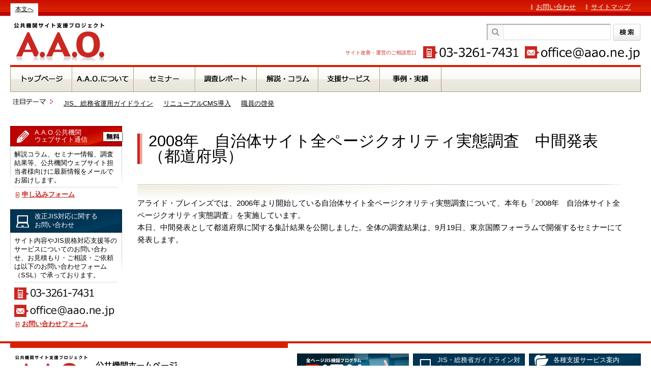

--- FILE ---
content_type: text/html; charset=UTF-8
request_url: https://www.aao.ne.jp/topics/topics-2008/2008%E5%B9%B4%E3%80%80%E8%87%AA%E6%B2%BB%E4%BD%93%E3%82%B5%E3%82%A4%E3%83%88%E5%85%A8%E3%83%9A%E3%83%BC%E3%82%B8%E3%82%AF%E3%82%AA%E3%83%AA%E3%83%86%E3%82%A3%E5%AE%9F%E6%85%8B%E8%AA%BF%E6%9F%BB.html
body_size: 8577
content:
<!doctype html>
<html lang="ja">
<head>
<!-- Google tag (gtag.js) -->
<script async src="https://www.googletagmanager.com/gtag/js?id=G-5YXGDCDRLM"></script>
<script>
  window.dataLayer = window.dataLayer || [];
  function gtag(){dataLayer.push(arguments);}
  gtag('js', new Date());

  gtag('config', 'G-5YXGDCDRLM');
</script>
<meta charset="utf-8">

<title>A.A.O.｜2008年　自治体サイト全ページクオリティ実態調査　中間発表（都道府県）</title><meta name="Keywords" content="2008年　自治体サイト全ページクオリティ実態調査　中間発表（都道府県）,AAO,官公庁,独立行政法人,自治体,公共機関,ホームページ,ウェブサイト,制作,運用,支援,コンサルティング" />
<meta name="Description" content="2008年　自治体サイト全ページクオリティ実態調査　中間発表（都道府県）。A.A.O.は、官公庁、独立行政法人、自治体等公共機関ホームページの制作・運用を支援する情報を配信します。" />
<link href="https://www.aao.ne.jp/wp-content/themes/aao/style.css" rel="stylesheet" type="text/css">
<link href="https://www.aao.ne.jp/wp-content/themes/aao/specific.css" rel="stylesheet" type="text/css">
<link rel="shortcut icon" type="image/x-icon" href="https://www.aao.ne.jp/img/favicon.ico" />
<script type="text/javascript" src="https://www.aao.ne.jp/wp-content/themes/aao/js/create_element.js"></script>
<script type="text/javascript" src="https://www.aao.ne.jp/wp-content/themes/aao/js/rollover.js"></script>
<script type="text/javascript" src="https://www.aao.ne.jp/wp-content/themes/aao/js/heightLine.js"></script>
<script src="https://www.aao.ne.jp/wp-content/themes/aao/js/respond.src.js"></script>


<meta name='robots' content='max-image-preview:large' />
<script type="text/javascript">
/* <![CDATA[ */
window._wpemojiSettings = {"baseUrl":"https:\/\/s.w.org\/images\/core\/emoji\/15.0.3\/72x72\/","ext":".png","svgUrl":"https:\/\/s.w.org\/images\/core\/emoji\/15.0.3\/svg\/","svgExt":".svg","source":{"concatemoji":"https:\/\/www.aao.ne.jp\/wp-includes\/js\/wp-emoji-release.min.js?ver=6.6.4"}};
/*! This file is auto-generated */
!function(i,n){var o,s,e;function c(e){try{var t={supportTests:e,timestamp:(new Date).valueOf()};sessionStorage.setItem(o,JSON.stringify(t))}catch(e){}}function p(e,t,n){e.clearRect(0,0,e.canvas.width,e.canvas.height),e.fillText(t,0,0);var t=new Uint32Array(e.getImageData(0,0,e.canvas.width,e.canvas.height).data),r=(e.clearRect(0,0,e.canvas.width,e.canvas.height),e.fillText(n,0,0),new Uint32Array(e.getImageData(0,0,e.canvas.width,e.canvas.height).data));return t.every(function(e,t){return e===r[t]})}function u(e,t,n){switch(t){case"flag":return n(e,"\ud83c\udff3\ufe0f\u200d\u26a7\ufe0f","\ud83c\udff3\ufe0f\u200b\u26a7\ufe0f")?!1:!n(e,"\ud83c\uddfa\ud83c\uddf3","\ud83c\uddfa\u200b\ud83c\uddf3")&&!n(e,"\ud83c\udff4\udb40\udc67\udb40\udc62\udb40\udc65\udb40\udc6e\udb40\udc67\udb40\udc7f","\ud83c\udff4\u200b\udb40\udc67\u200b\udb40\udc62\u200b\udb40\udc65\u200b\udb40\udc6e\u200b\udb40\udc67\u200b\udb40\udc7f");case"emoji":return!n(e,"\ud83d\udc26\u200d\u2b1b","\ud83d\udc26\u200b\u2b1b")}return!1}function f(e,t,n){var r="undefined"!=typeof WorkerGlobalScope&&self instanceof WorkerGlobalScope?new OffscreenCanvas(300,150):i.createElement("canvas"),a=r.getContext("2d",{willReadFrequently:!0}),o=(a.textBaseline="top",a.font="600 32px Arial",{});return e.forEach(function(e){o[e]=t(a,e,n)}),o}function t(e){var t=i.createElement("script");t.src=e,t.defer=!0,i.head.appendChild(t)}"undefined"!=typeof Promise&&(o="wpEmojiSettingsSupports",s=["flag","emoji"],n.supports={everything:!0,everythingExceptFlag:!0},e=new Promise(function(e){i.addEventListener("DOMContentLoaded",e,{once:!0})}),new Promise(function(t){var n=function(){try{var e=JSON.parse(sessionStorage.getItem(o));if("object"==typeof e&&"number"==typeof e.timestamp&&(new Date).valueOf()<e.timestamp+604800&&"object"==typeof e.supportTests)return e.supportTests}catch(e){}return null}();if(!n){if("undefined"!=typeof Worker&&"undefined"!=typeof OffscreenCanvas&&"undefined"!=typeof URL&&URL.createObjectURL&&"undefined"!=typeof Blob)try{var e="postMessage("+f.toString()+"("+[JSON.stringify(s),u.toString(),p.toString()].join(",")+"));",r=new Blob([e],{type:"text/javascript"}),a=new Worker(URL.createObjectURL(r),{name:"wpTestEmojiSupports"});return void(a.onmessage=function(e){c(n=e.data),a.terminate(),t(n)})}catch(e){}c(n=f(s,u,p))}t(n)}).then(function(e){for(var t in e)n.supports[t]=e[t],n.supports.everything=n.supports.everything&&n.supports[t],"flag"!==t&&(n.supports.everythingExceptFlag=n.supports.everythingExceptFlag&&n.supports[t]);n.supports.everythingExceptFlag=n.supports.everythingExceptFlag&&!n.supports.flag,n.DOMReady=!1,n.readyCallback=function(){n.DOMReady=!0}}).then(function(){return e}).then(function(){var e;n.supports.everything||(n.readyCallback(),(e=n.source||{}).concatemoji?t(e.concatemoji):e.wpemoji&&e.twemoji&&(t(e.twemoji),t(e.wpemoji)))}))}((window,document),window._wpemojiSettings);
/* ]]> */
</script>
<style id='wp-emoji-styles-inline-css' type='text/css'>

	img.wp-smiley, img.emoji {
		display: inline !important;
		border: none !important;
		box-shadow: none !important;
		height: 1em !important;
		width: 1em !important;
		margin: 0 0.07em !important;
		vertical-align: -0.1em !important;
		background: none !important;
		padding: 0 !important;
	}
</style>
<link rel='stylesheet' id='wp-block-library-css' href='https://www.aao.ne.jp/wp-includes/css/dist/block-library/style.min.css?ver=6.6.4' type='text/css' media='all' />
<style id='classic-theme-styles-inline-css' type='text/css'>
/*! This file is auto-generated */
.wp-block-button__link{color:#fff;background-color:#32373c;border-radius:9999px;box-shadow:none;text-decoration:none;padding:calc(.667em + 2px) calc(1.333em + 2px);font-size:1.125em}.wp-block-file__button{background:#32373c;color:#fff;text-decoration:none}
</style>
<style id='global-styles-inline-css' type='text/css'>
:root{--wp--preset--aspect-ratio--square: 1;--wp--preset--aspect-ratio--4-3: 4/3;--wp--preset--aspect-ratio--3-4: 3/4;--wp--preset--aspect-ratio--3-2: 3/2;--wp--preset--aspect-ratio--2-3: 2/3;--wp--preset--aspect-ratio--16-9: 16/9;--wp--preset--aspect-ratio--9-16: 9/16;--wp--preset--color--black: #000000;--wp--preset--color--cyan-bluish-gray: #abb8c3;--wp--preset--color--white: #ffffff;--wp--preset--color--pale-pink: #f78da7;--wp--preset--color--vivid-red: #cf2e2e;--wp--preset--color--luminous-vivid-orange: #ff6900;--wp--preset--color--luminous-vivid-amber: #fcb900;--wp--preset--color--light-green-cyan: #7bdcb5;--wp--preset--color--vivid-green-cyan: #00d084;--wp--preset--color--pale-cyan-blue: #8ed1fc;--wp--preset--color--vivid-cyan-blue: #0693e3;--wp--preset--color--vivid-purple: #9b51e0;--wp--preset--gradient--vivid-cyan-blue-to-vivid-purple: linear-gradient(135deg,rgba(6,147,227,1) 0%,rgb(155,81,224) 100%);--wp--preset--gradient--light-green-cyan-to-vivid-green-cyan: linear-gradient(135deg,rgb(122,220,180) 0%,rgb(0,208,130) 100%);--wp--preset--gradient--luminous-vivid-amber-to-luminous-vivid-orange: linear-gradient(135deg,rgba(252,185,0,1) 0%,rgba(255,105,0,1) 100%);--wp--preset--gradient--luminous-vivid-orange-to-vivid-red: linear-gradient(135deg,rgba(255,105,0,1) 0%,rgb(207,46,46) 100%);--wp--preset--gradient--very-light-gray-to-cyan-bluish-gray: linear-gradient(135deg,rgb(238,238,238) 0%,rgb(169,184,195) 100%);--wp--preset--gradient--cool-to-warm-spectrum: linear-gradient(135deg,rgb(74,234,220) 0%,rgb(151,120,209) 20%,rgb(207,42,186) 40%,rgb(238,44,130) 60%,rgb(251,105,98) 80%,rgb(254,248,76) 100%);--wp--preset--gradient--blush-light-purple: linear-gradient(135deg,rgb(255,206,236) 0%,rgb(152,150,240) 100%);--wp--preset--gradient--blush-bordeaux: linear-gradient(135deg,rgb(254,205,165) 0%,rgb(254,45,45) 50%,rgb(107,0,62) 100%);--wp--preset--gradient--luminous-dusk: linear-gradient(135deg,rgb(255,203,112) 0%,rgb(199,81,192) 50%,rgb(65,88,208) 100%);--wp--preset--gradient--pale-ocean: linear-gradient(135deg,rgb(255,245,203) 0%,rgb(182,227,212) 50%,rgb(51,167,181) 100%);--wp--preset--gradient--electric-grass: linear-gradient(135deg,rgb(202,248,128) 0%,rgb(113,206,126) 100%);--wp--preset--gradient--midnight: linear-gradient(135deg,rgb(2,3,129) 0%,rgb(40,116,252) 100%);--wp--preset--font-size--small: 13px;--wp--preset--font-size--medium: 20px;--wp--preset--font-size--large: 36px;--wp--preset--font-size--x-large: 42px;--wp--preset--spacing--20: 0.44rem;--wp--preset--spacing--30: 0.67rem;--wp--preset--spacing--40: 1rem;--wp--preset--spacing--50: 1.5rem;--wp--preset--spacing--60: 2.25rem;--wp--preset--spacing--70: 3.38rem;--wp--preset--spacing--80: 5.06rem;--wp--preset--shadow--natural: 6px 6px 9px rgba(0, 0, 0, 0.2);--wp--preset--shadow--deep: 12px 12px 50px rgba(0, 0, 0, 0.4);--wp--preset--shadow--sharp: 6px 6px 0px rgba(0, 0, 0, 0.2);--wp--preset--shadow--outlined: 6px 6px 0px -3px rgba(255, 255, 255, 1), 6px 6px rgba(0, 0, 0, 1);--wp--preset--shadow--crisp: 6px 6px 0px rgba(0, 0, 0, 1);}:where(.is-layout-flex){gap: 0.5em;}:where(.is-layout-grid){gap: 0.5em;}body .is-layout-flex{display: flex;}.is-layout-flex{flex-wrap: wrap;align-items: center;}.is-layout-flex > :is(*, div){margin: 0;}body .is-layout-grid{display: grid;}.is-layout-grid > :is(*, div){margin: 0;}:where(.wp-block-columns.is-layout-flex){gap: 2em;}:where(.wp-block-columns.is-layout-grid){gap: 2em;}:where(.wp-block-post-template.is-layout-flex){gap: 1.25em;}:where(.wp-block-post-template.is-layout-grid){gap: 1.25em;}.has-black-color{color: var(--wp--preset--color--black) !important;}.has-cyan-bluish-gray-color{color: var(--wp--preset--color--cyan-bluish-gray) !important;}.has-white-color{color: var(--wp--preset--color--white) !important;}.has-pale-pink-color{color: var(--wp--preset--color--pale-pink) !important;}.has-vivid-red-color{color: var(--wp--preset--color--vivid-red) !important;}.has-luminous-vivid-orange-color{color: var(--wp--preset--color--luminous-vivid-orange) !important;}.has-luminous-vivid-amber-color{color: var(--wp--preset--color--luminous-vivid-amber) !important;}.has-light-green-cyan-color{color: var(--wp--preset--color--light-green-cyan) !important;}.has-vivid-green-cyan-color{color: var(--wp--preset--color--vivid-green-cyan) !important;}.has-pale-cyan-blue-color{color: var(--wp--preset--color--pale-cyan-blue) !important;}.has-vivid-cyan-blue-color{color: var(--wp--preset--color--vivid-cyan-blue) !important;}.has-vivid-purple-color{color: var(--wp--preset--color--vivid-purple) !important;}.has-black-background-color{background-color: var(--wp--preset--color--black) !important;}.has-cyan-bluish-gray-background-color{background-color: var(--wp--preset--color--cyan-bluish-gray) !important;}.has-white-background-color{background-color: var(--wp--preset--color--white) !important;}.has-pale-pink-background-color{background-color: var(--wp--preset--color--pale-pink) !important;}.has-vivid-red-background-color{background-color: var(--wp--preset--color--vivid-red) !important;}.has-luminous-vivid-orange-background-color{background-color: var(--wp--preset--color--luminous-vivid-orange) !important;}.has-luminous-vivid-amber-background-color{background-color: var(--wp--preset--color--luminous-vivid-amber) !important;}.has-light-green-cyan-background-color{background-color: var(--wp--preset--color--light-green-cyan) !important;}.has-vivid-green-cyan-background-color{background-color: var(--wp--preset--color--vivid-green-cyan) !important;}.has-pale-cyan-blue-background-color{background-color: var(--wp--preset--color--pale-cyan-blue) !important;}.has-vivid-cyan-blue-background-color{background-color: var(--wp--preset--color--vivid-cyan-blue) !important;}.has-vivid-purple-background-color{background-color: var(--wp--preset--color--vivid-purple) !important;}.has-black-border-color{border-color: var(--wp--preset--color--black) !important;}.has-cyan-bluish-gray-border-color{border-color: var(--wp--preset--color--cyan-bluish-gray) !important;}.has-white-border-color{border-color: var(--wp--preset--color--white) !important;}.has-pale-pink-border-color{border-color: var(--wp--preset--color--pale-pink) !important;}.has-vivid-red-border-color{border-color: var(--wp--preset--color--vivid-red) !important;}.has-luminous-vivid-orange-border-color{border-color: var(--wp--preset--color--luminous-vivid-orange) !important;}.has-luminous-vivid-amber-border-color{border-color: var(--wp--preset--color--luminous-vivid-amber) !important;}.has-light-green-cyan-border-color{border-color: var(--wp--preset--color--light-green-cyan) !important;}.has-vivid-green-cyan-border-color{border-color: var(--wp--preset--color--vivid-green-cyan) !important;}.has-pale-cyan-blue-border-color{border-color: var(--wp--preset--color--pale-cyan-blue) !important;}.has-vivid-cyan-blue-border-color{border-color: var(--wp--preset--color--vivid-cyan-blue) !important;}.has-vivid-purple-border-color{border-color: var(--wp--preset--color--vivid-purple) !important;}.has-vivid-cyan-blue-to-vivid-purple-gradient-background{background: var(--wp--preset--gradient--vivid-cyan-blue-to-vivid-purple) !important;}.has-light-green-cyan-to-vivid-green-cyan-gradient-background{background: var(--wp--preset--gradient--light-green-cyan-to-vivid-green-cyan) !important;}.has-luminous-vivid-amber-to-luminous-vivid-orange-gradient-background{background: var(--wp--preset--gradient--luminous-vivid-amber-to-luminous-vivid-orange) !important;}.has-luminous-vivid-orange-to-vivid-red-gradient-background{background: var(--wp--preset--gradient--luminous-vivid-orange-to-vivid-red) !important;}.has-very-light-gray-to-cyan-bluish-gray-gradient-background{background: var(--wp--preset--gradient--very-light-gray-to-cyan-bluish-gray) !important;}.has-cool-to-warm-spectrum-gradient-background{background: var(--wp--preset--gradient--cool-to-warm-spectrum) !important;}.has-blush-light-purple-gradient-background{background: var(--wp--preset--gradient--blush-light-purple) !important;}.has-blush-bordeaux-gradient-background{background: var(--wp--preset--gradient--blush-bordeaux) !important;}.has-luminous-dusk-gradient-background{background: var(--wp--preset--gradient--luminous-dusk) !important;}.has-pale-ocean-gradient-background{background: var(--wp--preset--gradient--pale-ocean) !important;}.has-electric-grass-gradient-background{background: var(--wp--preset--gradient--electric-grass) !important;}.has-midnight-gradient-background{background: var(--wp--preset--gradient--midnight) !important;}.has-small-font-size{font-size: var(--wp--preset--font-size--small) !important;}.has-medium-font-size{font-size: var(--wp--preset--font-size--medium) !important;}.has-large-font-size{font-size: var(--wp--preset--font-size--large) !important;}.has-x-large-font-size{font-size: var(--wp--preset--font-size--x-large) !important;}
:where(.wp-block-post-template.is-layout-flex){gap: 1.25em;}:where(.wp-block-post-template.is-layout-grid){gap: 1.25em;}
:where(.wp-block-columns.is-layout-flex){gap: 2em;}:where(.wp-block-columns.is-layout-grid){gap: 2em;}
:root :where(.wp-block-pullquote){font-size: 1.5em;line-height: 1.6;}
</style>
<link rel='stylesheet' id='wp-syntax-css-css' href='https://www.aao.ne.jp/wp-content/plugins/wp-syntax/css/wp-syntax.css?ver=1.2' type='text/css' media='all' />
<script type="text/javascript" src="https://www.aao.ne.jp/wp-includes/js/jquery/jquery.min.js?ver=3.7.1" id="jquery-core-js"></script>
<script type="text/javascript" src="https://www.aao.ne.jp/wp-includes/js/jquery/jquery-migrate.min.js?ver=3.4.1" id="jquery-migrate-js"></script>
<link rel="https://api.w.org/" href="https://www.aao.ne.jp/wp-json/" /><link rel="alternate" title="JSON" type="application/json" href="https://www.aao.ne.jp/wp-json/wp/v2/posts/6813" /><link rel="EditURI" type="application/rsd+xml" title="RSD" href="https://www.aao.ne.jp/xmlrpc.php?rsd" />
<meta name="generator" content="WordPress 6.6.4" />
<link rel="canonical" href="https://www.aao.ne.jp/topics/topics-2008/2008%e5%b9%b4%e3%80%80%e8%87%aa%e6%b2%bb%e4%bd%93%e3%82%b5%e3%82%a4%e3%83%88%e5%85%a8%e3%83%9a%e3%83%bc%e3%82%b8%e3%82%af%e3%82%aa%e3%83%aa%e3%83%86%e3%82%a3%e5%ae%9f%e6%85%8b%e8%aa%bf%e6%9f%bb.html" />
<link rel='shortlink' href='https://www.aao.ne.jp/?p=6813' />
<link rel="alternate" title="oEmbed (JSON)" type="application/json+oembed" href="https://www.aao.ne.jp/wp-json/oembed/1.0/embed?url=https%3A%2F%2Fwww.aao.ne.jp%2Ftopics%2Ftopics-2008%2F2008%25e5%25b9%25b4%25e3%2580%2580%25e8%2587%25aa%25e6%25b2%25bb%25e4%25bd%2593%25e3%2582%25b5%25e3%2582%25a4%25e3%2583%2588%25e5%2585%25a8%25e3%2583%259a%25e3%2583%25bc%25e3%2582%25b8%25e3%2582%25af%25e3%2582%25aa%25e3%2583%25aa%25e3%2583%2586%25e3%2582%25a3%25e5%25ae%259f%25e6%2585%258b%25e8%25aa%25bf%25e6%259f%25bb.html" />
<link rel="alternate" title="oEmbed (XML)" type="text/xml+oembed" href="https://www.aao.ne.jp/wp-json/oembed/1.0/embed?url=https%3A%2F%2Fwww.aao.ne.jp%2Ftopics%2Ftopics-2008%2F2008%25e5%25b9%25b4%25e3%2580%2580%25e8%2587%25aa%25e6%25b2%25bb%25e4%25bd%2593%25e3%2582%25b5%25e3%2582%25a4%25e3%2583%2588%25e5%2585%25a8%25e3%2583%259a%25e3%2583%25bc%25e3%2582%25b8%25e3%2582%25af%25e3%2582%25aa%25e3%2583%25aa%25e3%2583%2586%25e3%2582%25a3%25e5%25ae%259f%25e6%2585%258b%25e8%25aa%25bf%25e6%259f%25bb.html&#038;format=xml" />
</head>

<body>
<header>
<div id="headline">
<div class="clearfix">
<p class="skip"><a href="#an2" id="an1">本文へ</a></p>
<p class="menu"><a href="https://www.aao.ne.jp/form/contact/">お問い合わせ</a><a href="https://www.aao.ne.jp/sitemap.html">サイトマップ</a></p>
</div>
</div>

<div id="headmain" class="clearfix">
<p class="logo"><a href="https://www.aao.ne.jp"><img src="https://www.aao.ne.jp/wp-content/themes/aao/img/logo.jpg" width="193" height="95" alt="公共機関サイト支援プロジェクトA.A.O."></a><p>
<div class="right">

<form role="search" method="get" id="searchform" class="searchform" action="https://www.aao.ne.jp/">
				<div>
					<label class="screen-reader-text" for="s">検索:</label>
					<input type="text" value="" name="s" id="s" />
					<input type="submit" id="searchsubmit" value="検索" />
				</div>
			</form><p class="contact">サイト改善・運営のご相談窓口 <img src="https://www.aao.ne.jp/wp-content/themes/aao/img/head_tel.jpg" width="187" height="26" alt="電話番号03-3261-7431"> <a href="mailto:office@aao.ne.jp"><img src="https://www.aao.ne.jp/wp-content/themes/aao/img/head_mail.jpg" alt="メールアドレス：office@aao.ne.jp" width="228" height="26"></a></p>
</div>
</div>
</header>




<nav>
<div id="gnavi">
  <ul>
<li class="g1"><a href="https://www.aao.ne.jp/"><img src="https://www.aao.ne.jp/wp-content/themes/aao/img/gnavi1_off.jpg" width="121" height="49" alt="トップページ" class="tbn"></a></li><li class="g2"><a href="https://www.aao.ne.jp/about/index.html"><img src="https://www.aao.ne.jp/wp-content/themes/aao/img/gnavi2_off.jpg" width="121" height="49" alt="A.A.O.について" class="tbn"></a></li><li class="g3"><a href="https://www.aao.ne.jp/seminar/index.html"><img src="https://www.aao.ne.jp/wp-content/themes/aao/img/gnavi3_off.jpg" width="121" height="49" alt="セミナー" class="tbn"></a></li><li class="g4"><a href="https://www.aao.ne.jp/research/index.html"><img src="https://www.aao.ne.jp/wp-content/themes/aao/img/gnavi4_off.jpg" width="121" height="49" alt="調査レポート" class="tbn"></a></li><li class="g5"><a href="https://www.aao.ne.jp/column/index.html"><img src="https://www.aao.ne.jp/wp-content/themes/aao/img/gnavi5_off.jpg" width="121" height="49" alt="解説・コラム" class="tbn"></a></li><li class="g6"><a href="https://www.aao.ne.jp/service/index.html"><img src="https://www.aao.ne.jp/wp-content/themes/aao/img/gnavi6_off.jpg" width="121" height="49" alt="支援サービス" class="tbn"></a></li><li class="g7"><a href="https://www.aao.ne.jp/result/index.html"><img src="https://www.aao.ne.jp/wp-content/themes/aao/img/gnavi7_off.jpg" width="122" height="49" alt="事例・実績" class="tbn"></a></li>
</ul>
</div>
</nav>




<dl id="ftheme" class="clearfix">
<dt><img src="https://www.aao.ne.jp/wp-content/themes/aao/img/thema.jpg" width="80" height="12" alt="注目テーマ"></dt>
<dd><a href="https://www.aao.ne.jp/theme/jis.html">JIS、総務省運用ガイドライン</a></dd>
<dd><a href="https://www.aao.ne.jp/theme/cms.html">リニューアルCMS導入</a></dd>
<!-- dd><a href="https://www.aao.ne.jp/theme/pdca.html">PDCAサイクル</a></dd -->
<dd><a href="https://www.aao.ne.jp/theme/education.html">職員の啓発</a></dd>

</dl>
<div id="path">
</div>

<div id="contwrap" class="clearfix">

<div class="leftcol">







<h2 class="title aaonews"><img src="https://www.aao.ne.jp/wp-content/themes/aao/img/h2_aaonews_ico2.jpg" width="41" height="22" alt="無料" class="aaonews_freeico">A.A.O.公共機関<br>
ウェブサイト通信</h2>
<div class="sidemenu">
  <p class="lead">解説コラム、セミナー情報、調査結果等、公共機関ウェブサイト担当者様向けに最新情報をメールでお届けします。</p>
  <ul class="cornertop">
    <li><a href="https://www.aao.ne.jp/news/aaonews/index.html">申し込みフォーム</a></li>
  </ul>
</div>

<h2 class="title2 jis">改正JIS対応に関する<br>
お問い合わせ</h2>
<div class="sidemenu">
  <p class="lead">サイト内容やJIS規格対応支援等のサービスについてのお問い合わせ、お見積もり・ご相談・ご依頼は以下のお問い合わせフォーム（SSL）で承っております。</p>
  <p class="contact"><img src="https://www.aao.ne.jp/wp-content/themes/aao/img/side_tel.jpg" width="199" height="24" alt="電話番号03-3261-7431"><br>
    <a href="mailto:office@aao.ne.jp"><img src="https://www.aao.ne.jp/wp-content/themes/aao/img/side_mail.jpg" width="199" height="24" alt="メールアドレス：office@aao.ne.jp"></a></p>
  <ul class="cornertop">
    <li><a href="https://www.aao.ne.jp/form/contact/">お問い合わせフォーム</a></li>
</ul>
</div>


</div>
<div class="rightcol" id="an2">
<div class="inner">
<article>
<h1>2008年　自治体サイト全ページクオリティ実態調査　中間発表（都道府県）</h1>

<section class="cont">


<p>アライド・ブレインズでは、2006年より開始している自治体サイト全ページクオリティ実態調査について、本年も「2008年　自治体サイト全ページクオリティ実態調査」を実施しています。<br />
本日、中間発表として都道府県に関する集計結果を公開しました。全体の調査結果は、9月19日、東京国際フォーラムで開催するセミナーにて発表します。</p>


<!-- 用語集関連キーワード カスタムフィールドによって切り替え（用語集カテゴリのみ）// -->


<!-- 問い合わせボックス カスタムフィールドによって切り替え// -->




  </section>
</article>
</div><!-- inner_end -->
</div><!-- rightcol_end -->
</div><!-- contwrap_end -->

<section>
<div id="fotservice_wrap">
<div id="fotservice" class="clearfix">
<div class="col1">
  <h2><img src="https://www.aao.ne.jp/wp-content/themes/aao/img/fot_logo.jpg" width="159" height="52" alt="A.A.O."><img src="https://www.aao.ne.jp/wp-content/themes/aao/img/fot_servicemenu.jpg" width="177" height="52" alt="公共機関ホームページ支援メニューのご案内"></h2>
  <p class="lead">A.A.O.では、官公庁、自治体、独立行政法人、各種公共団体、民間企業などのウェブサイトのアクセシビリティ改善、ユーザビリティ改善などを強力にバックアップするサービスを行っております。</p>
  <p class="contact"><img src="https://www.aao.ne.jp/wp-content/themes/aao/img/fot_tel.jpg" width="187" height="24" alt="電話番号03-3261-7431"><br>
    <a href="mailto:office@aao.ne.jp"><img src="https://www.aao.ne.jp/wp-content/themes/aao/img/fot_mail.jpg" width="226" height="27" alt="メールアドレス：office@aao.ne.jp"></a></p>
  <ul class="cornertop">
    <li><a href="https://www.aao.ne.jp/service/index.html">支援サービス</a></li>
    <li><a href="https://www.aao.ne.jp/result/index.html">事例・実績</a></li>
</ul>
</div>
<div class="col2">
  <p><a href="https://www.aao.ne.jp/aion/index.html"><img src="https://www.aao.ne.jp/wp-content/themes/aao/img/bana_aion.jpg" width="220" height="60" alt="全ページJIS検証プログラムAion"></a></p>
  <p><a href="https://www.aao.ne.jp/service/unneisya/cronos2.html"><img src="https://www.aao.ne.jp/wp-content/themes/aao/img/bana_cronos2.jpg" width="220" height="60" alt="ウェブサイト解析CRONOS2"></a></p>
</div>
<div class="col3">
<h3 class="title jis">JIS・総務省ガイドライン対応支援サービス</h3>
<div class="fotmenu">
	<ul>
  <li id="menu-item-9519" class="menu-item menu-item-type-post_type menu-item-object-page menu-item-9519"><a href="https://www.aao.ne.jp/service/unneisya/new-jis.html">JIS改正新基準ウェブアクセシビリティ検証</a></li>
<li id="menu-item-9520" class="menu-item menu-item-type-post_type menu-item-object-page menu-item-9520"><a href="https://www.aao.ne.jp/service/unneisya/jistest2.html">JIS X 8341-3:2016に基づく試験</a></li>
<li id="menu-item-9521" class="menu-item menu-item-type-custom menu-item-object-custom menu-item-9521"><a href="/aion/index.html">Aion全ページ検証</a></li>
</ul>
</div>
</div>
<div class="col4">
<h3 class="title service">各種支援サービス案内</h3>
<div class="fotmenu">
	<ul>
  <li id="menu-item-9039" class="menu-item menu-item-type-custom menu-item-object-custom menu-item-9039"><a href="/service/unneisya/index.html#menu1">JIS・総務省ガイドライン対応支援サービス</a></li>
<li id="menu-item-9040" class="menu-item menu-item-type-custom menu-item-object-custom menu-item-9040"><a href="/service/unneisya/index.html#menu2">診断／改善検討支援</a></li>
<li id="menu-item-9041" class="menu-item menu-item-type-custom menu-item-object-custom menu-item-9041"><a href="/service/unneisya/index.html#menu3">ガイドライン、マニュアル等作成支援</a></li>
<li id="menu-item-9042" class="menu-item menu-item-type-custom menu-item-object-custom menu-item-9042"><a href="/service/unneisya/index.html#menu4">教育・研修</a></li>
<li id="menu-item-9043" class="menu-item menu-item-type-custom menu-item-object-custom menu-item-9043"><a href="/service/unneisya/index.html#menu5">サイトリニューアル支援</a></li>
<li id="menu-item-9044" class="menu-item menu-item-type-custom menu-item-object-custom menu-item-9044"><a href="/service/unneisya/index.html#menu6">CMS導入トータル支援サービス</a></li>
</ul>
</div>
</div>
</div>
</div>
</section>

<div class="backlink"><p class="clearfix"><a href="#an1">ページの先頭へ</a></p></div>
<section>
<div id="fotlink">
<div class="clearfix">
<ul>
  <li><a href="https://www.aao.ne.jp/about/index.html">A.A.O.について</a>
    <ul>
	<li><a href="https://www.aao.ne.jp/about/allied.html">アライド・ブレインズの概要</a></li>
	<li><a href="https://www.aao.ne.jp/about/aboutlink.html">A.A.O.へのリンクについて</a></li>
    </ul>
  </li>
  <li><a href="https://www.aao.ne.jp/seminar/index.html">セミナー</a>
    <ul>
	<li><a href="https://www.aao.ne.jp/seminar/index.html">開催予定セミナー</a></li>
	<li><a href="https://www.aao.ne.jp/seminar/result.html">セミナー開催実績</a></li>
    </ul>
  </li>
</ul>
<ul>
  <li><a href="https://www.aao.ne.jp/research/index.html">調査レポート</a>
    <ul>
      <li><a href="https://www.aao.ne.jp/research/aion/index.html">Aion全ページJIS対応調査</a></li>
	  <li><a href="https://www.aao.ne.jp/research/cronos2/index.html">A.A.O.ウェブサイトクオリティ実態調査</a></li>
	  <li><a href="https://www.aao.ne.jp/research/policy/index.html">ウェブアクセシビリティ方針公開事例</a></li>
	  <li><a href="https://www.aao.ne.jp/research/enq_web/index.html">公共機関ウェブサイトの運営に関するアンケート調査</a></li>
	  <li><a href="https://www.aao.ne.jp/research/other-index.html">その他調査結果</a></li>
    </ul>
  </li>
</ul>
<ul>
  <li><a href="https://www.aao.ne.jp/column/index.html">解説・コラム</a>
    <ul>
	<li><a href="https://www.aao.ne.jp/column/column.html">コラム・インタビュー</a></li>
	<li><a href="https://www.aao.ne.jp/column/guideline/index.html">アクセシビリティガイドライン解説</a></li>
	<li><a href="https://www.aao.ne.jp/column/onayami/index.html">お悩み相談コーナー</a></li>
    </ul>
  </li>
</ul>
<ul>
  <li><a href="https://www.aao.ne.jp/service/index.html">支援サービス</a>
    <ul>
	<li><a href="https://www.aao.ne.jp/service/unneisya/index.html">サイト運営者様向けサービス</a></li>
	<li><a href="https://www.aao.ne.jp/service/seisakusya.html">制作会社様向けサービス</a></li>
	<li><a href="https://www.aao.ne.jp/service/tool/index.html">アクセシビリティ支援ツール・書籍</a></li>
    </ul>
  </li>
</ul>
<ul>
  <li><a href="https://www.aao.ne.jp/result/index.html">改善事例・実績</a>
    <ul>
      <li><a href="https://www.aao.ne.jp/result/support.html">支援実績</a></li>
	  <li><a href="https://www.aao.ne.jp/result/report/index.html">事例紹介</a></li>
    </ul>
  </li>
</ul>
<ul>
  <li><a href="https://www.aao.ne.jp/form/contact/">お問い合わせ</a></li>
  <li><a href="http://www.a-brain.com/privacypolicy.html">個人情報保護方針</a></li>
  <li><a href="http://www.a-brain.com/privacy.html">個人情報の取り扱い</a></li>
  <li><a href="https://www.aao.ne.jp/sitemap.html">サイトマップ</a></li>
  <li><a href="https://www.aao.ne.jp/">トップページ</a></li>
</ul>
</div>
</div>
</section>

<footer>
<address>
<img src="https://www.aao.ne.jp/wp-content/themes/aao/img/fot_logo.jpg" width="159" height="52" alt="公共機関サイト支援プロジェクトA.A.O." class="floatl10">運営元：<a href="http://www.a-brain.com/">アライド・ブレインズ株式会社</a><br>
  〒102-0073 東京都千代田区九段北1-10-9 九段VIGASビル 2階<br>
  TEL.03-3261-7431 FAX.03-3261-7432
URL.<a href="https://www.aao.ne.jp/">https://www.aao.ne.jp/</a>　E-mail.<a href="mailto:office@aao.ne.jp">office@aao.ne.jp</a></address>
<small><span>Copyright &copy; 2003 Allied Brains, Inc. All rights reserved.</span></small>
</footer>
<script type="text/javascript" src="https://www.aao.ne.jp/wp-content/plugins/wp-syntax/js/wp-syntax.js?ver=1.2" id="wp-syntax-js-js"></script>
</body>
</html>

--- FILE ---
content_type: text/css
request_url: https://www.aao.ne.jp/wp-content/themes/aao/specific.css
body_size: 4116
content:
@charset "utf-8";
/* CSS Document */
/* ====================================
トップページ設定開始
==================================== */

/* 注目テーマ */
#toppage #ftheme{
	max-width:1290px;
	margin:10px auto;
	padding:5px 25px;
}
#toppage #ftheme dt{
	float:left;
	margin:17px 15px 0 0;
}
#toppage #ftheme dd{
	float:left;
	margin:5px 15px 0 0;
	font-size:0.9em;
}
#toppage #ftheme dd img{
	vertical-align:middle;
	border:1px solid #A08C81;
	box-shadow: 1px 1px 2px 0 rgba(0,0,0,0.4);;
	margin-right:8px;
	behavior:url("PIE.htc");
}
#toppage #ftheme dd.longtext{
	width:160px;
}
#toppage #ftheme dd.longtext img{
	float:left;
}
#toppage #ftheme dd.longtext span{
	display:block;
	margin-top:5px;
	text-decoration:underline;
}
#toppage #ftheme dd.longtext span:hover,#toppage #ftheme dd.longtext span:active{
	text-decoration:none;
}

/* メインカラム（トピックス） */
#toppage #contwrap{
	padding-top:20px;
	background-image:url(img/top/theme_shadow.jpg),url(img/top/theme_bottom_border2.jpg),url(img/top/theme_bottom_border3.jpg),url(img/top/theme_bottom_border1.jpg);
	background-repeat:no-repeat,no-repeat,no-repeat,repeat-x;
	background-position:50% 2px,left top,right top,left top;
	behavior:url("PIE.htc");
	-pie-background:
		url(img/top/theme_shadow.jpg) no-repeat 50% 2px,
		url(img/top/theme_bottom_border2.jpg) no-repeat left top,
		url(img/top/theme_bottom_border3.jpg) no-repeat right top,
		url(img/top/theme_bottom_border1.jpg) repeat-x left top;
}

/* メインカラム(レスポンシブ：幅800pxで切り分け) */
@media screen and (min-width:801px){
#toppage #contwrap .maincol{
	margin-right:465px;
	font-size:1.1em;
	min-height:1250px;	/* サイドバーがフッタ突き抜ける対策（セミナー数少なければコメントアウト） */
}
}
@media screen and (max-width:800px){
#toppage #contwrap .maincol{
	min-height:125em;
	margin-right:237px;
	font-size:1.1em;
	min-height:2100px;
}
}

#toppage #contwrap .maincol article{
	padding-bottom:22px;
}
#toppage #contwrap .maincol h2{
	margin:26px 0 15px;
	padding:0 0 0 27px;
	background:url(img/h1.jpg) repeat-y left top;
	font-size:1.5em;
	line-height:1em;
}
#toppage #contwrap .maincol article.headline h2{
	margin:20px 0 20px;
	padding:0 0 0 27px;
	background:url(img/top/h2_headline.jpg) repeat-y left top;
	line-height:1.2em;
}
#toppage #contwrap .maincol article.headline.special h2{
	margin:30px 0 20px;
	padding:0;
	background:none;
	font-size:200%;
	line-height:1.2em;
}
#toppage #contwrap .maincol article.headline.special h2 span{
	display: inline-block;
	margin:4px 0 10px;
	padding:0px 30px 0px 12px;
	vertical-align: middle;
	background:url("img/top/topics_flag.png") no-repeat right center #C92621;
	color:#ffffff;
	font-size:40%;
}
#toppage #contwrap .maincol article.headline>div:not(.link){
	display: flex;
}
#toppage #contwrap .maincol article.headline div.photo{
	width:160px;
	margin:0 15px 10px 0;
}
#toppage #contwrap .maincol article.headline.special div.photo{
	width:240px;
	margin:0 15px 10px 0;
}
#toppage #contwrap .maincol article.headline div.photo img{
	width:100%;
	height:auto;
	padding:1px;
	border: 1px solid #cccccc;
}
#toppage #contwrap .maincol article.headline div.text{
	flex:1;
}
#toppage #contwrap .maincol article.headline div.text p{
	margin:0 0 10px;
}
#toppage #contwrap .maincol article.headline div.text ul{
	margin:0 0 10px 20px;
	padding:0;
}
#toppage #contwrap .maincol article.headline div.text li{
	margin:0;
	padding:0;
}

#toppage #contwrap .maincol p{
	margin:10px 0 10px 0px;
}
#toppage #contwrap .maincol p.focus1{
	margin:0;
}
#toppage #contwrap .maincol article.topics .link ul{
	width:100%;
	box-sizing: border-box;
	border-top:1px dotted #bbbbbb;
	clear:both;
}
#toppage #contwrap .maincol article.topics .link ul li{
	padding:5px 0 0 16px;
	background:url(img/listr1.jpg) no-repeat 2px 10px;
	list-style-type:none;
}

/* 事例紹介 */
#toppage #contwrap .maincol h2.result{
	margin:26px 0 10px;
	padding:0;
	border:1px solid #CFD0CA;
	border-top:3px solid #CA2621;
	background:
url(img/top/h2_type2_back.jpg) repeat-x left bottom;
	font-size:1.1em;
	line-height:1em;
}
#toppage #contwrap .maincol h2.result span{
	display:block;
	padding:14px 0 14px 52px;
	border:1px solid #ffffff;
	background:url(img/top/h2_result_ico.jpg) no-repeat 16px 7px;
}
#toppage #contwrap .result_wrap{
	border-bottom:1px dotted #bbbbbb;
}
#toppage #contwrap .maincol p.result_title a{color:#CA2620;}

/* コラム・インタビュー */
#toppage #contwrap .maincol h2.column{
	margin:26px 0 10px;
	padding:0;
	border:1px solid #CFD0CA;
	border-top:3px solid #CA2621;
	background:
url(img/top/h2_type2_back.jpg) repeat-x left bottom;
	font-size:1.1em;
	line-height:1em;
}
#toppage #contwrap .maincol h2.column span{
	display:block;
	padding:14px 0 14px 52px;
	border:1px solid #ffffff;
	background:url(img/top/h2_column_ico.jpg) no-repeat 16px 7px;
}
#toppage #contwrap .maincol .column_wrap p{
	margin:0 0 10px;
	padding-bottom:10px;
	border-bottom:1px dotted #bbbbbb;
}
#toppage #contwrap .maincol .column_wrap p.focus2{border:none}

#toppage #contwrap .maincol .column_wrap a{color:#CA2620;}

/* 右カラム1,2(レスポンシブ：幅800pxで切り分け) */
@media screen and (min-width:801px){
#toppage #contwrap .rightcol1{
	position:absolute;
	top:30px;
	right:248px;
	width:220px;
}
#toppage #contwrap .rightcol2{
	position:absolute;
	top:30px;
	right:20px;
	width:220px;
}
}
@media screen and (max-width:800px){
#toppage #contwrap .top_rightcol{
	position:absolute;
	top:30px;
	right:20px;
	width:220px;
}
}
#toppage #contwrap .rightcol2 p.bana{
	margin:0 0 10px;
}

/* ====================================
カテゴリトップ見出し
==================================== */
.rightcol .categorytop{
	min-height:210px;
	margin:50px 0 20px;
	padding:0 20px 10px 230px;
	border-bottom:dashed 1px #C6C3AD;
}
.rightcol .othermenu{
	border:none;
	min-height:auto;
}

.rightcol .categorytop h2{
	padding:0 0 0 10px;
	font-size:18px;
	background:none;
	border:none;
	border-left:6px #CA2621 solid;
}
/* aaoについて */
#syushi{background:url(img/sub/aao_syushi.jpg) no-repeat left top;}
#allied{background:url(img/sub/aao_allied.jpg) no-repeat left top;}
/* 調査レポート */
#jis_aion{background:url(img/sub/research_aion.jpg) no-repeat left top;}
#cronos2{background:url(img/sub/research_cronos2.jpg) no-repeat left top;}
#r_policy{background:url(img/sub/research_r_policy.jpg) no-repeat left top;}
#enq_web{background:url(img/sub/research_enq_web.jpg) no-repeat left top;}
#other{background:url(img/sub/research_other.jpg) no-repeat left top;border:none;}

/* 解説・コラム */
#guideline{background:url(img/sub/kaisetsu_guideline.jpg) no-repeat left top;}
#column_inta{background:url(img/sub/kaisetsu_column.jpg) no-repeat left top;}
#onayami{background:url(img/sub/kaisetsu_onayami.jpg) no-repeat left top;}
#links{background:url(img/sub/kaisetsu_links.jpg) no-repeat left top;border:none;}
/* 支援サービス */
#kaizen{background:url(img/sub/service_kaizen.jpg) no-repeat left top;}
#online{background:url(img/sub/service_online.jpg) no-repeat left top;}
/* 事例・実績 */
#zisseki{background:url(img/sub/result_zisseki.jpg) no-repeat left top;}
#zirei{background:url(img/sub/result_zirei.jpg) no-repeat left top;}

/* ====================================
セミナー
==================================== */
.rightcol .sanka_wrap{
	margin:20px 0;
	padding:10px 0;
	border:1px solid #C6C3AD;
}
.rightcol .sanka_wrap h2{
	margin:10px 2px;
	padding:8px 20px 6px;
	border:none;
	background:url(img/sub/sanka_h2_back.jpg) no-repeat center center;
	text-align:center;
}
.rightcol p.sanka_btn{
	margin:20px;
	text-align:center;
	font-size:1.2em;
}
.rightcol .sanka_btn a{
	display:inline-block;
	padding:10px 20px;
	border:1px solid #9F0D0B;
	background:url(img/sub/sanka_btn_off.jpg) repeat-x left bottom #da120f;
	color:#ffffff;
	text-decoration:none;
}
.rightcol .sanka_btn a:hover,.rightcol .sanka_btn a:active{
	border:1px solid #C6C3AD;
	background:url(img/sub/sanka_btn_on.jpg) repeat-x left bottom #E8E6DC;
	color:#9F0D0B;
	font-weight:bold;
}
.rightcol p.sanka_btn2{
	margin:20px;
	text-align:center;
	font-size:1.2em;
}
.rightcol .sanka_btn2 a{
	display:inline-block;
	padding:10px 20px;
	border:1px solid #0A1556;
	background:url(img/sub/sanka_btn2_off.jpg) repeat-x left bottom #1B1B78;
	color:#ffffff;
	text-decoration:none;
}
.rightcol .sanka_btn2 a:hover,.rightcol .sanka_btn2 a:active{
	border:1px solid #C6C3AD;
	background:url(img/sub/sanka_btn_on.jpg) repeat-x left bottom #E8E6DC;
	color:#0A1556;
	font-weight:bold;
}

/* ====================================
コラム
==================================== */
/* 特集コラム・インタビュー（特集一覧） */
.rightcol .column_list_wrap p.focus1{
	padding-bottom:20px;
	border-bottom:1px dotted #cccccc;
}
.rightcol .column_list_wrap h3{
	margin-top:20px;
}

/* h1（ノーマル） */
.column{
	background:url(img/sub/h1_column_aao.jpg) no-repeat right top;
}
.rightcol .column h1{
	padding-right:170px;
}

/* h1（特集） */
.column_top{
	background:url(img/sub/h1_column_aao.jpg) no-repeat right top;
}
/* 特集コラム */
.rightcol .h1 h1 img{float:right;margin:0 0 20px 10px;}

.rightcol .special_column .h1{
	border-top:1px solid #cccccc;
	border-bottom:1px solid #cccccc;
}
.rightcol .special_column h1{
	margin-bottom:0;
	padding-right:190px;
	border-top:10px solid #ffffff;
	border-bottom:10px solid #ffffff;
}
.rightcol .column_watashi .h1{background:url(img/sub/h1_column_watashi.jpg) no-repeat right center #ffffff;}
.rightcol .column_usability .h1{background:url(img/sub/h1_column_usability.jpg) no-repeat right center #ffffff;}
.rightcol .column_report .h1{background:url(img/sub/h1_column_report.jpg) no-repeat right center #ffffff;}
.rightcol .special_column section{background:none;}


/* 執筆者 */
.rightcol .writer{
	text-align:right;
}
.rightcol .writer img{
	float:right;
	margin-left:10px;
	border:2px solid #C6C3AD;
}
.rightcol .writer p{
	text-align:right;
}
.rightcol .renmei{
	width:500px;
	float:right;
}
.rightcol .renmei p{
	width:250px;
	float:left;
}

/* インタビュー */
.rightcol .interview p{
	margin:0 0 20px 2em;
	text-indent:-2em;
}
.rightcol .interview p.no-indent{
	text-indent:0;
}
.rightcol .come1{
	font-weight:bold;
	color:#CA1C00;
}
.rightcol .come2{
	font-weight:bold;
	color:#330099;
}

/* お悩み相談コーナー */
.rightcol .onayamibox{
	margin:25px 0 25px 15px;
	padding:15px 13px 15px 70px;
	border:1px solid #cccccc;
	background: url(/img/sub-column/onayamiback.jpg) no-repeat 10px;
}
/* 脚注 */
.kyakutyu{
	border-top:2px solid #C6C3AD;
	padding:10px 0 0;
}
/* ====================================
調査レポート
==================================== */
.cont .backg-b th{
	background:#E8E6DD;
}
/* ====================================
支援サービス
==================================== */
.rightcol .overflow{
	overflow:hidden;
}
/* faq */
.rightcol .q, .rightcol .a{
	margin:0 0 20px 2em;
	text-indent:-2em;
}
.rightcol .q{
	font-weight:bold;
}
.rightcol .q span{color:#F00;}
.rightcol .a span{font-weight:bold; color:#006600;}

/* Aion */
.rightcol .aion{
	padding-top:0;
}
.rightcol .aion h1{
	background:url(img/sub/aion_h1_back.jpg) no-repeat right top #00202F;
}

/* ====================================
サイトマップ
==================================== */
.sitemap_wrap div{
	width:50%;
	float:left;
}
.rightcol .sitemap_wrap div h2{
	margin-right:30px;
}
.rightcol .sitemap_wrap h2.sitemap{
	margin-right:30px;
}
/* ====================================
注目テーマ
==================================== */

/* Aion */
.rightcol .notice_theme .h1{
	border-top:1px solid #cccccc;
	border-bottom:1px solid #cccccc;
}
.rightcol .notice_theme{
	margin-bottom:0;
	padding-right:190px;
	border-top:10px solid #ffffff;
	border-bottom:10px solid #ffffff;
}
.rightcol .notice_theme h1{
}

.rightcol .theme_jis .h1{background:url(img/sub/h1_theme_jis.jpg) no-repeat right center #ffffff;}
.rightcol .theme_cms .h1{background:url(img/sub/h1_theme_cms.jpg) no-repeat right center #ffffff;}
.rightcol .theme_education .h1{background:url(img/sub/h1_theme_education.jpg) no-repeat right center #ffffff;}
.rightcol .theme_ipad .h1{background:url(img/sub/h1_theme_ipad.jpg) no-repeat right center #ffffff;}

/* ====================================
サイト内検索
==================================== */
.researchbox input#research_input{
	width:150px;
	padding:5px;
	border:1px solid #C6C3AD;
}
.researchbox input#research_btn{
	padding:5px;
	border:1px solid #C6C3AD;
}
.researchbox select{
	padding:5px;
	border:1px solid #C6C3AD;
}

/* ====================================
404エラー
==================================== */
div.notfound{
	max-width:1300px;
	margin:30px auto;
	padding:6px 20px 0;
	line-height:160%;
	font-size:1.2em;
}

.notfound h1{
	margin:0 0 10px;
	padding:0 0 0 22px;
	background:url(img/h1.jpg) repeat-y left top;
	font-size:2em;
	font-weight:normal;
	line-height:1em;
}
.notfound h1 .subtitle1{
	font-size:70%;
	color:#CA2722;
}
.notfound h2{
	margin:30px 0 10px;
	padding:8px 20px 6px;
	border:1px solid #C6C3AD;
	border-left:5px solid #CA2621;
	font-size:1.2em;
	background:url(img/h2_back.jpg) repeat-x left center;
	clear:both;
}
.notfound h3{
	margin:30px 0 10px;
	padding:0 0 0 20px;
	background:url(img/h3.jpg) repeat-y left top;
	font-size:1.1em;
	clear:both;
}
.notfound h4{
	margin:20px 0 5px;
	padding:0 15px 0;
	background:url(img/listr5.jpg) no-repeat left center;
	font-size:1em;
}
.notfound p{
	margin:10px 0;
}

/* リスト */
.notfound ul{
	margin:10px 0 10px 5px;
	list-style-type:none;
}
.notfound ul li{
	padding-left:20px;
	background:url(img/listb1.jpg) no-repeat 5px 0.5em;
}
.notfound ul ul{
	margin:0 0 0 5px;
	list-style-type:none;
}
.notfound ul li li{
	padding-left:20px;
	background:url(img/listb2.jpg) no-repeat 5px 0.6em;
}
.notfound ul li li li{
	padding-left:20px;
	background:url(img/listb5.jpg) no-repeat 5px 0.8em;
}
.notfound ul.type1 li{
	padding-left:20px;
	background:url(img/listr1.jpg) no-repeat 5px 0.5em;
}
.notfound ul.type1 ul{
	margin:0 0 0 5px;
	list-style-type:none;
}
.notfound ul.type1 li li{
	padding-left:20px;
	background:url(img/listr2.jpg) no-repeat 5px 0.6em;
}
.notfound ul.type1 li li li{
	padding-left:20px;
	background:url(img/listr5.jpg) no-repeat 5px 0.8em;
}

footer.notfound{
	border-top:1px solid #C6C3AD;
}


/* ====================================
シンプルページ（グローバルナビ、サイドナビ無し、その他簡略版テンプレート）
==================================== */
#simplepage .rightcol{
	max-width:1300px;
	width:100%;
	float:none;
	margin:30px auto;
	line-height:160%;
	font-size:1.2em;
}
#simplepage .rightcol .inner{
	margin:0 20px;
	padding:25px 0;
}
.rightcol p.sanka_btn_left{
	margin:20px 0 40px;
	text-align:left;
	font-size:1.2em;
}
.rightcol .sanka_btn_left a{
	display:inline-block;
	padding:10px 20px;
	border:1px solid #9F0D0B;
	background:url(img/sub/sanka_btn_off.jpg) repeat-x left bottom #da120f;
	color:#ffffff;
	text-decoration:none;
}
.rightcol .sanka_btn_left a:hover,.rightcol .sanka_btn_left a:active{
	border:1px solid #C6C3AD;
	background:url(img/sub/sanka_btn_on.jpg) repeat-x left bottom #E8E6DC;
	color:#9F0D0B;
	font-weight:bold;
}
.rightcol p.sanka_btn2_left{
	margin:20px 0 40px;
	text-align:left;
	font-size:1.2em;
}
.rightcol .sanka_btn2_left a{
	display:inline-block;
	padding:10px 20px;
	border:1px solid #0A1556;
	background:url(img/sub/sanka_btn2_off.jpg) repeat-x left bottom #1B1B78;
	color:#ffffff;
	text-decoration:none;
}
.rightcol .sanka_btn2_left a:hover,.rightcol .sanka_btn2_left a:active{
	border:1px solid #C6C3AD;
	background:url(img/sub/sanka_btn_on.jpg) repeat-x left bottom #E8E6DC;
	color:#0A1556;
	font-weight:bold;
}
/* パスワード入力画面 */
.protectedForm input{
	margin-right:5px;
	padding:5px;
	border:1px solid #C6C3AD;
}
/* Pマーク */
p.t_pmark{
	margin-top:20px;
	text-align:center;
}
.s_pmark{
	max-width:580px;
}